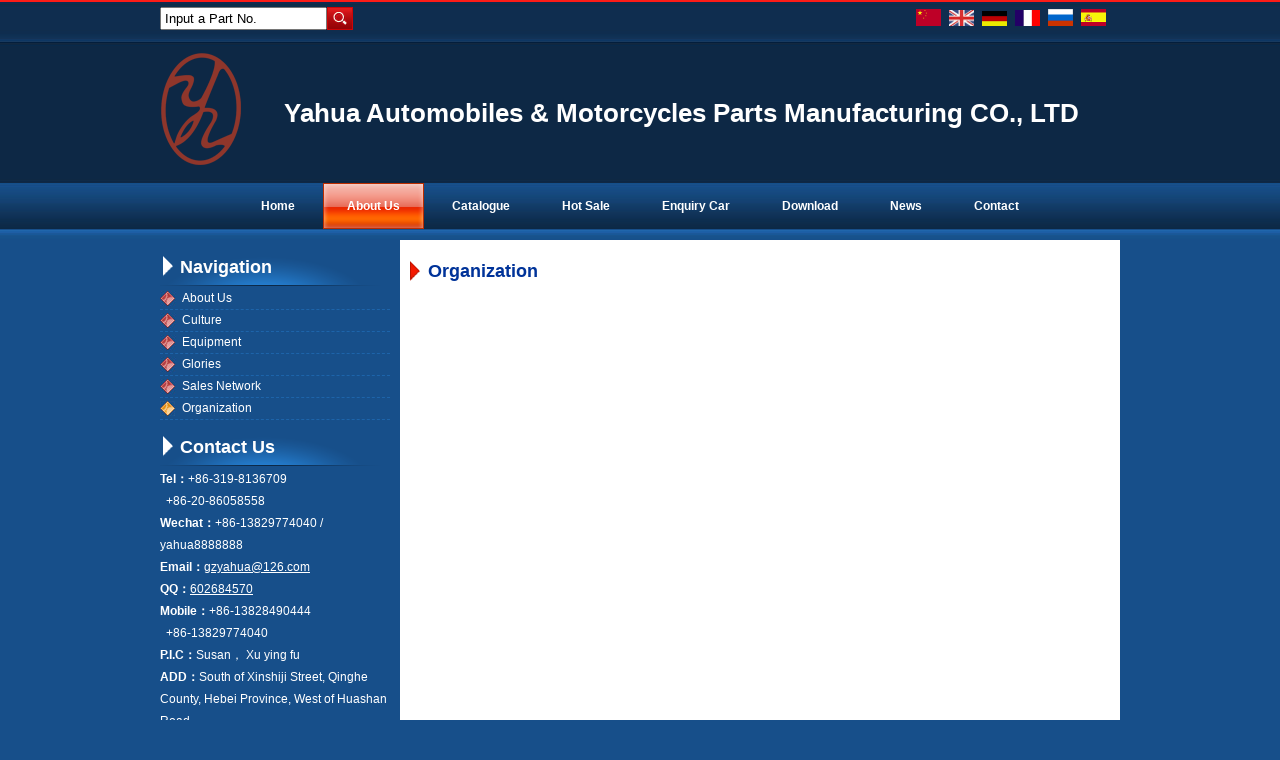

--- FILE ---
content_type: text/html;charset=utf-8
request_url: http://yahua-autoparts.com/?m=organization&l=en
body_size: 3524
content:
<!DOCTYPE html PUBLIC "-//W3C//DTD XHTML 1.0 Strict//EN"
  "http://www.w3.org/TR/xhtml1/DTD/xhtml1-strict.dtd">
<html xmlns="http://www.w3.org/1999/xhtml">
<head>
	<meta http-equiv="content-type" content="text/html; charset=utf-8" />
	<title>Yahua Automobiles & Motorcycles Parts Manufacturing CO., LTD--About Us</title>
	<meta name="author" content="YiParts.com" />
	<meta name="keywords" content="About Us--Yahua Automobiles & Motorcycles Parts Manufacturing CO., LTD" />
	<meta name="description" content="About Us--Yahua Automobiles & Motorcycles Parts Manufacturing CO., LTD" />
	
	<link rel="shortcut icon" href="favicon.ico" type="image/x-icon" />
	<script type="text/javascript" src="//cdn.yiparts.com/Js/jquery-1.3.2.min.js"></script>
	<script type="text/javascript" src="//cdn.yiparts.com/Js/jquery-ui-1.7.1.custom.min.js"></script>
	<script type="text/javascript" src="//cdn.yiparts.com/Js/jquery.plug.custom.js"></script>
	<script type="text/javascript" src="//cdn.yiparts.com/Js/checkForm.js"></script>
	<script type="text/javascript" src="//cdn.yiparts.com/Js/fancybox/jquery.fancybox-1.3.1.pack.js"></script>
	<script type="text/javascript" src="//cdn.yiparts.com/Js/fckeditor/fckeditor.js"></script>

		<link rel = "stylesheet" type="text/css" id="default_Css" href="//cdn.yiparts.com/Css/Module/default.css" />
	<link rel = "stylesheet" type="text/css" id="Frame_Css" href="//cdn.yiparts.com/Css/template/hky_1/style.css" />
	<link rel = "stylesheet" type="text/css" id="default_Css" href="//cdn.yiparts.com/Css/popup.css" />
				<link rel = "stylesheet" type="text/css" id="Module_Css_user" href="//cdn.yiparts.com/Css/Module/user/user.css" />
				<link rel = "stylesheet" type="text/css" id="Module_Css_copyright" href="//cdn.yiparts.com/Css/Module/copyright/copyright.css" />
				<link rel = "stylesheet" type="text/css" id="Module_Css_partsearch" href="//cdn.yiparts.com/Css/Module/partsearch/kong.css" />
				<link rel = "stylesheet" type="text/css" id="Module_Css_contactcard" href="//cdn.yiparts.com/Css/Module/contactcard/kong.css" />
				<link rel = "stylesheet" type="text/css" id="Module_Css_language" href="//cdn.yiparts.com/Css/Module/language/language.css" />
				<link rel = "stylesheet" type="text/css" id="Module_Css_logo" href="//cdn.yiparts.com/Css/Module/logo/logo.css" />
				<link rel = "stylesheet" type="text/css" id="Module_Css_banner" href="//cdn.yiparts.com/Css/Module/banner/banner.css" />
				<link rel = "stylesheet" type="text/css" id="Module_Css_menu" href="//cdn.yiparts.com/Css/Module/menu/menu.css" />
							<link rel = "stylesheet" type="text/css" id="User_Css" href="User/user.css" />

	<script type="text/javascript" language="javascript">
		var user='hbyahua';
		var ver='en';
				var host='';
				var Bselect=false;
			</script>
		</head>

<body onload="window.defaultStatus='Yahua Automobiles & Motorcycles Parts Manufacturing CO., LTD--About Us';" id="DEFAULT">
<div id="container" class="PAGE_organization en">
<!--调用页面基本的JS,index必须加载-->
	<div id="PageTop" class="control1 PageTop">
		<div id="PageTop1">
			<div id="PageTop2">
			<!--号码搜索模块 开始--><div id="partsearch" class="control partsearch "><div class="container"><div class="main"><div class="content"><form action="?m=product" method="get" name="partsearch1"><ul><li><input name="partnumber" type="text" class="txt" id="partnumber" title="Input a Part No." value="" /><input type="hidden" name="m" value="product"/><input type="submit" name="Submit" value="Search" id="Submit" class="btn" /></li></ul><input type="hidden" name="h" value=""/></form></div></div></div></div><!--号码搜索模块 结束--><!--语言栏 开始--><div id="language" class="control language "><div class="container"><div class="main"><div class="content"><ul><li id="cn" ><a href="?m=organization&l=cn"><img src="/USITE/Images/country/CN.png" alt="中文" width="25px;"></a></li><li id="en" class="active"><a href="?m=organization&l=en"><img src="/USITE/Images/country/EN.png" alt="English" width="25px;"></a></li><li id="de" ><a href="?m=organization&l=de"><img src="/USITE/Images/country/DE.png" alt="Deutsch" width="25px;"></a></li><li id="fr" ><a href="?m=organization&l=fr"><img src="/USITE/Images/country/FR.png" alt="Français" width="25px;"></a></li><li id="py" ><a href="?m=organization&l=py"><img src="/USITE/Images/country/PY.png" alt="Русский" width="25px;"></a></li><li id="es" ><a href="?m=organization&l=es"><img src="/USITE/Images/country/ES.png" alt="Españo" width="25px;"></a></li></ul></div></div></div></div><!--div style="clear:both;"></div--><!--语言栏 结束--><!--logo 结束--><div id="logo" class="control logo "><div class="container"><div class="main"><a href="#"><img src="images/logo.png" alt="Yahua Automobiles & Motorcycles Parts Manufacturing CO., LTD"  ></a></div></div></div><!--logo 结束--><!--Banner模块 开始--><div id="banner" class="control banner " style="background-position:left ;"><div class="container"><div class="main" style="position:relative;"><h1 style="position:absolute;font-size:26px;top:10px;;left:0px;;">Yahua Automobiles & Motorcycles Parts Manufacturing CO., LTD</h1></div></div></div><!--Banner模块 开始--><!--菜单模块 开始--><div id="menu" class="control menu "><div class="container"><div class="main"><div class="content"><ul><li id="M_home" ><a href="?m=home"><span>Home</span></a></li><li id="M_about" class="active"><a href="?m=about"><span>About Us</span></a></li><li id="M_product" ><a href="?m=product"><span>Catalogue</span></a></li><li id="M_hotproduct" ><a href="?m=hotproduct"><span>Hot Sale</span></a></li><li id="M_pdcar" ><a href="?m=pdcar"><span>Enquiry Car</span></a></li><li id="M_download" ><a href="?m=download"><span>Download</span></a></li><li id="M_news" ><a href="?m=news"><span>News</span></a></li><li id="M_contact" ><a href="?m=contact"><span>Contact</span></a></li></ul></div></div></div></div><!--菜单模块 开始-->
			<div style="clear:both;"></div>
			</div>
		</div>

	</div>
	<div id="main">
	 <div id="main1">
	  <div id="main2">
	       <div id="Content" class="control1 PageContent">
			<div id="Content1">
				<div id="Content2">
				<!--自定义的用户模块 开始--><div id="organization" class="control userview "><div class="container"><div class="main"><h2><span>Organization</span></h2><!--内容--><div class="content"></div></div></div></div><!--自定义的用户模块 结束-->
				<div style="clear:both;"></div>
				</div>
			</div>
		</div>
		 <div id="PageLeft" class="control1 PageLeft">
			<div id="PageLeft1">
				<div id="PageLeft2">
				<!--自定义的用户模块 开始--><div id="nav1" class="control usernav "><div class="container"><div class="main"><h2><span>Navigation</span></h2><!--内容--><div class="content"><ul><li  id="about"><a href="?m=about&l=en" >About Us</a></li><li  id="culture"><a href="?m=culture&l=en" >Culture</a></li><li  id="equipment"><a href="?m=equipment&l=en" >Equipment</a></li><li  id="glories"><a href="?m=glories&l=en" >Glories</a></li><li  id="network"><a href="?m=network&l=en" >Sales Network</a></li><li  class="active" id="organization"><a href="?m=organization&l=en"  class="active">Organization</a></li></ul></div></div></div></div><!--自定义的用户模块 结束--><!--联系方式卡片模块 开始--><div id="contactcard" class="control  contactcard"><div class="container"><div class="main"><h2><span>Contact Us</span></h2><div class="content"><ul><li><label>Tel：</label><span>+86-319-8136709 </span></li><li><label>&nbsp;</label><span> +86-20-86058558</span></li><li><label>Wechat：</label><span>+86-13829774040 / yahua8888888</span></li><li><label>Email：</label><span><a href="mailto:gzyahua@126.com" target="_blank">gzyahua@126.com</a></span></li><li><label>QQ：</label><span><a target="blank" href="tencent://message/?uin=602684570&amp;Site=yiparts.com&amp;Menu=yes">602684570</a></span></li><li><label>Mobile：</label><span>+86-13828490444 </span></li><li><label>&nbsp;</label><span> +86-13829774040</span></li><li><label>P.I.C：</label><span>Susan， Xu ying fu </span></li><li><label>ADD：</label><span>South of Xinshiji Street, Qinghe County, Hebei Province, West of Huashan Road</span></li></ul><div style="clear:both;"></div></div></div></div></div><!--联系方式模块 结束-->
				
				<div style="clear:both;"></div>
				</div>
			</div>
		</div>
		<div style="clear:both;"></div>
	  </div>
	 </div>
	</div>

	<div id="PageBottom" class="control1 PageBottom">
		<div id="PageBottom1">
			<div id="PageBottom2">
			<!--版权信息 开始--><div id="copyright" class="control "><div class="container"><div class="main"><div class="content">Copyright © 2007--2025 Yahua Automobiles & Motorcycles Parts Manufacturing CO., LTD  All Rights Reserved.powered by <a href="http://www.yiparts.com" target="_blank">yiparts</a>  <br />
ADD:South of Xinshiji Street, Qinghe County, Hebei Province, West of Huashan Road<br />
TEL:+86-319-8136709 || +86-20-86058558  FAX:+86-0319-8136986  E-mail:gzyahua@126.com</div></div></div></div><!--版权信息 开始-->
			<a href="http://www.cyberpolice.cn/wfjb/"><div class="icppic"></div></a>
			<div style="clear:both;"></div>
			</div>
		</div>
	</div>
</div>

</body>
<script type="text/javascript" src="//cdn.yiparts.com/Js/function.js"></script>
<!--[if lt IE 7]>  <div id="ie6notip" style='border: 1px solid #F7941D; background: #FEEFDA; text-align: center; clear: both; height: 75px; position: relative;'>    <div style='position: absolute; right: 3px; top: 3px; font-family: courier new; font-weight: bold;'><a href='#' onclick='javascript:this.parentNode.parentNode.style.display="none"; return false;'><img src='/USITE/images/iedie/ie6nomore-cornerx.jpg' style='border: none;' alt='Close this notice'/></a></div>    <div style='width: 640px; margin: 0 auto; text-align: left; padding: 0; overflow: hidden; color: black;'>      <div style='width: 75px; float: left;'><img src='/USITE/images/iedie/ie6nomore-warning.jpg' alt='Warning!'/></div>      <div style='width: 275px; float: left; font-family: Arial, sans-serif;'>        <div style='font-size: 14px; font-weight: bold; margin-top: 12px;'>请注意：您正在使用一个过时的浏览器</div>        <div style='font-size: 12px; margin-top: 6px; line-height: 12px;'>为了您能更好的浏览本站，请升级您的浏览器。</div>      </div>      <div style='width: 75px; float: left;'><a href='http://www.firefox.com' target='_blank'><img src='/USITE/images/iedie/ie6nomore-firefox.jpg' style='border: none;' alt='下载 Firefox 3.5'/></a></div>      <div style='width: 75px; float: left;'><a href='http://www.browserforthebetter.com/download.html' target='_blank'><img src='/USITE/images/iedie/ie6nomore-ie8.jpg' style='border: none;' alt='下载 Internet Explorer 8'/></a></div>      <div style='width: 73px; float: left;'><a href='http://www.apple.com/safari/download/' target='_blank'><img src='/USITE/images/iedie/ie6nomore-safari.jpg' style='border: none;' alt='下载 Safari 4'/></a></div>      <div style='float: left;'><a href='http://www.google.com/chrome' target='_blank'><img src='/USITE/images/iedie/ie6nomore-chrome.jpg' style='border: none;' alt='下载 Google Chrome'/></a></div>    </div>  </div>  <![endif]-->
</html>

--- FILE ---
content_type: text/css
request_url: http://cdn.yiparts.com/Css/template/hky_1/style.css
body_size: 2202
content:
@charset "utf-8";
@import "/USITE/Css/ui/start/jquery-ui-1.7.1.custom.css";
/*公共*/
/*#PageTop .control{border:1px solid red;}*/
*{padding:0;margin:0;list-style:none;}
img{border:0;}
body{
	font-family: Arial, Helvetica, sans-serif;
	font-size:12px;
	background-color: #174f8a;
	background-image: url(images/bg.gif);
	background-repeat: repeat-x;
	background-position: left top;
	line-height: 1.8em;
}
label {
	font-weight: bold;
}

#Content .userview,#Content .newsview {
	font-size:14px;
	line-height:1.8em;
	text-align:left;
	color: #333333;
}

#Content .userview .content,#Content .newsview .content {
	padding-right: 10px;
	padding-bottom: 10px;
	padding-left: 10px;
}
#Content .userview p,#Content .newsview p{margin:12px 0;}
/*框架*/
#container{
background:#174f8a url(images/bg.gif) repeat-x left top;}

/*头部------------------------------------------------*/
#PageTop{
	width:960px;
	margin: auto;
	position:relative;
	height: 230px;
}
#DEFAULT #PageLeft{
	width:230px;
	background-color: #174f8a;
}
/*keywordsearch , partsearch*/
#partsearch{
	float: left;
	height:29px;
	width: 700px;
	padding:7px 0;
	min-height:29px;
}
#partsearch .txt,#keywordsearch .txt{
	width:160px;
	height:17px;
	padding-top: 1px;
	padding-right: 0px;
	padding-bottom: 1px;
	padding-left: 3px;
}
#partsearch .btn{
	background-image: url(images/serch.gif);
	height: 23px;
	width: 26px;
	border:0 solid #ccc;
	_margin-top:1px;
	*margin-top:1px;
	font-size:0px;/*IE*/
	text-indent:-10000px;/*火狐*/
	background-position: top;
	vertical-align:top;
}
/*language模块*/
#language {
	float:left;
	text-align:right;
	min-height:23px;
	height:25px;
	width: 250px;
	line-height: 25px;
	padding:9px 0;
}
/*logo模块*/
#logo{
	float: left;
	}
#logo .container{
	width:250px;
	height:140px;
	overflow:hidden;
	position:relative;
	display:table-cell;
	text-align:center;
	vertical-align:middle
	}
#logo .main {
	position:static;
	+position:absolute;
	top:50%
}
#logo img {
	position:static;
	+position:relative;
	top:-50%;left:-50%;
}

/*banner模块*/
#banner{
	float:left;
	background-position: center center;
	width:700px;
	height:140px;
	overflow:hidden;
	vertical-align: middle;
}
#banner h1 {
	width:700px;
	color: #ffffff;
	text-align:center;
	line-height: 120px;
	vertical-align: middle;
	}
/*menu*/
#menu{
	text-align: center;
	clear: both;
}
#menu ul{}
#menu ul li{ }
#menu ul li a{
	padding-right: 24px;
	padding-left: 24px;
	font-size: 12px;
	color: #FFFFFF;
	font-weight: bold;
	text-decoration: none;
	line-height: 46px;
	margin-right: 2px;
	margin-left: 2px;
}
#menu a:hover,#menu ul .active a {
	background-image: url(images/menu_l.gif);
	background-position: left center;
	background-repeat: no-repeat;
	color: #FFFFFF;
	padding-top:16px;
	padding-bottom: 16px;
}
#menu a:hover span,#menu ul .active a span {
	background-image: url(images/menu_r.gif);
	background-position: right center;
	background-repeat: no-repeat;
	color: #FFFFFF;
	padding-top:16px;
	padding-bottom: 16px;
	margin-right: -24px;
	padding-right: 24px;
}

/*中--------------------------------------------------*/
#main{
	width:960px;
	margin: auto;
    padding-top:10px;
}
/*左边------------------------------------------------*/
#PageLeft {
	float: left;
	width: 230px;
}
#PageLeft .control .container .main{
	overflow:hidden;
	_height:1%;
}

#PageLeft h2{
	font-weight:bold;
	color: #ffffff;
	background-image: url(images/serch_bt.gif);
	background-repeat: no-repeat;
	background-position: left center;
	padding-top: 6px;
	padding-left: 20px;
	line-height: 42px;
}
#PageLeft h2 span{
	color: #FFFFFF;
	font-size: 18px;
}

#PageLeft h3 span{
	line-height: 42px;
	font-size:14px;
	padding-left:17px;
}

#PageLeft a {
	color: #FFFFFF;
}
#PageLeft .btn{
	border: none;
	height: 23px;
	width: 88px;
	color: #FFFFFF;
	font-weight: bold;
	background-image: url(images/serch_bt2.gif);
	background-repeat: no-repeat;
	background-position: center center;
	background-color: #CC0000;
	margin-top: 6px;
}
#PageLeft select
{
	width: 210px;
	color: #000000;
}
#PageLeft .tip
{
	color: #000000;
}
#PageLeft .advsearch .txt{
	width:205px;
}

#PageLeft li{
	color: #d1dce8;
}
/*contactcard*/

#PageLeft .contactcard{
	margin-bottom: 33px;
}
#PageLeft .contactcard li{
	color: #ffffff;
	line-height: 22px;
}
/*列表\导航---------------------------------------------------------------------------------------------*/
#makelist.control .main h2{
	border:none;
	padding:8px 0 0 20px;;
}

#PageLeft.control1 #makelist.makelist li{
	margin:0;
	padding:0;
}
#PageLeft.control1 #makelist.makelist li a{
	color: #FFFFFF;
    margin: 0;
	padding-left: 22px;
}
#PageLeft .makelist li, .usernav li{
}
#PageLeft .makelist li a, .usernav li a, #partlist li a{
	color: #FFFFFF;
	text-decoration: none;
	padding-left: 22px;
	background-image: url(images/t1.jpg);
	background-repeat: no-repeat;
	background-position: left center;
	display: block;
	border-bottom-width: 1px;
	border-bottom-style: dashed;
	border-bottom-color: #1d64aa;
}
#PageLeft .makelist li a:hover, .usernav li a:hover, #partlist li a:hover{
	color: #FFCC00;
	text-decoration: none;
	padding-left: 22px;
	background-image: url(images/t.jpg);
	background-repeat: no-repeat;
	background-position: left center;
	display: block;
	border-bottom-width: 1px;
	border-bottom-style: dashed;
	border-bottom-color: #1d64aa;
}

#PageLeft .makelist li .active, .usernav li .active, #partlist li .active{
	color: #FFCC00;
	text-decoration: none;
	padding-left: 22px;
	background-image: url(images/t.jpg);
	background-repeat: no-repeat;
	background-position: left center;
	display: block;
	border-bottom-width: 1px;
	border-bottom-style: dashed;
	border-bottom-color: #1d64aa;
}

/*右边------------------------------------------------*/
#DEFAULT #Content{
	width:700px;
	background:#FFFFFF;
	min-height:600px;
	padding: 10px;	
	}
#Content h2{
	background-image: url(images/sanj_2.gif);
	background-repeat: no-repeat;
	background-position: left center;
	color: #003399;
	font-size: 18px;
	line-height: 42px;
	text-indent: 18px;
}
#container h2{
}
#container #adroter{
}
/*产品展示*/
#product a,#hotproduct a{
	font-size: 12px;
	color: #174f8a;
	text-decoration: none;
}

#product a:hover,#hotproduct a:hover {
	font-size: 12px;
	color: #ff1a00;
	text-decoration: none;
}
#product .text,#hotproduct .text {
	font-size: 12px;
	color: #000000;
	text-decoration: none;
}
#hotproduct h3 {
	font-size: 12px;
}
/*联系我们*/
#contact a{
	font-size: 12px;
	color: #174f8a;
	text-decoration: none;
}
#container a:hover {
	font-size: 12px;
	color: #ff1a00;
	text-decoration: none;
}
/*联系表单*/
#contactform .btn{
	background-image: url(images/bnt.gif);
	height: 38px;
	width: 163px;
}
/*新闻 ，目录下载*/
#news a ,#Content #download a{
	font-size: 12px;
	color: #174f8a;
	text-decoration: none;
}

#news a:hover,#Content #download a:hover{
	font-size: 12px;
	color: #ff1a00;
	text-decoration: none;
}

/*底部------------------------------------------------*/
#PageBottom{
	text-align:center;
	background:#0d2845;
	padding: 20px;
	color: #ffffff;
	font-size: 12px;
	line-height: 1.8em;
}

.cn #contactform .content ul li label
{
	float: left;
    text-align: left;
    width: auto;
}
#contactform .content ul li label
{
	float: left;
    text-align: left;
    width: 72px;
}

--- FILE ---
content_type: text/css
request_url: http://yahua-autoparts.com/User/user.css
body_size: 403
content:
																																																																																																																																																																																																																																																																																																																																																												#contactform ul li.bottom input{ display:inline-block; padding:2px 4px; margin:5px 5px 0 0;}
#contact .content ul li label { width: 60px;  }
#play { border: none;}
#jspicshow ul{ position: relative;}
#playNum {bottom:6px; right:0;}
#playBg {  background: none;}		
#copyright a{ color:#fff;}
#container #xz a:hover {  font-size: 14px;  color: #ff1a00; }
#xz a{  text-decoration: none;}	

#banner {  float: right;  width: 878px;  height: 140px; overflow: hidden;}	
#banner h1 {width: 878px;}
.contactform .content form{ height:430px;}
#logo .container {  width: 82px;	}
#er img{ display:block; margin:10px auto;}
																																																																																																																																																																																																																																																																																													

--- FILE ---
content_type: application/javascript
request_url: http://cdn.yiparts.com/Js/function.js
body_size: 6396
content:
//tabs=========================================================================
if($(".tabs").get(0)!=undefined)
{
	$(".tabs").tabs({
		deselectable: true
	});
}
//accordion====================================================================
if($(".accordion").get(0)!=undefined)
{
	$(".accordion").accordion({
		header: "h3",alwaysOpen:false,autoHeight:false,fillSpace: true,animated:false
	});
}
//验证验证码===================================================
function checkCaptcha( code ) {
	$.get("/USITE/Js/checkCaptcha.php", { code: code, rand: Math.random() }, function(data){
		if ( data != 'yes' ) {
			event.preventDefault();
			return false;
		}
	});
}

//解决part input默认值的问题===================================================
$('input[title]').each(function(){
	lineheight=$(this).css('height');
	if (lineheight<'20px') lineheight='20px';
	textIndent=$(this).css('textIndent');
	if (textIndent=='0px') textIndent='3px';


	$(this).before('<span class="tip" style="position:absolute;text-align:left;margin-top:'+$(this).css('marginTop')+';margin-left:'+$(this).css('marginLeft')+';line-height:'+lineheight+';font-size:'+$(this).css('fontSize')+';border-top-width:'+$(this).css('borderTopWidth')+';border-bottom-width:'+$(this).css('borderBottomWidth')+';border-left-width:'+$(this).css('borderLeftWidth')+';border-style:solid;border-color:transparent;text-indent:'+textIndent+';_border-color:tomato;_filter:chroma(color=tomato);">'+$(this).attr('title')+'</span>');

	if ($(this).attr('title')!=$(this).val()&&$(this).val()!='')
	{
		$(this).prev('span.tip').css('display','none');
	}
});
$("input[title]").focus(function(){
	$(this).select();
	$(this).prev('span.tip').css('display','none');
});
$("input[title]").blur(function(){
	if ($(this).val()=='')
		$(this).prev('span.tip').css('display','');
});
$('span.tip').click(function(){
	$(this).next('input[title]').focus();
});
//调出车型图片===================================================
/*
$('span.modelitem').mouseover(function(){
	$('span.modelitem').css('position','static');
	//$('div.showcarpic').remove();
	$('div.showcarpic').hide();
	var id=$(this).attr('value');
	$(this).css('position','relative');
	//alert($(this).find('.showcarpic img').attr('src'));
	if ($(this).find('.showcarpic img').attr('src')==undefined||$(this).find('.showcarpic img').attr('src')=='/USITE/images/loading.gif')
	{
		$(this).append("<div class='showcarpic'><a href='#' target='_blank'><img src='/USITE/Images/loading.gif' id='smodelpic'/></a></div>");
		obj=this;
		$.getJSON("/USITE/Function/getmodelpic.php",{mid:id,user:user,l:ver,random:Math.random()},function(data){
			$(obj).find('#smodelpic').attr('src',data.url);
			$(obj).find('a').attr('href','http://www.yiparts.com'+data.link);
		});
	}else
	{
		$(this).find('.showcarpic').show();
	}
});
*/
$('td.modelpic').each(function(){
    /*
		var id=$(this).attr('value');
		$(this).append("<a href='#' target='_blank'><img src='/USITE/Images/loading.gif' id='smodelpic'/></a>");
		var obj=this;
		$.getJSON("/USITE/Function/getmodelpic.php",{mid:id,user:user,l:ver,random:Math.random()},function(data){
			$(obj).find('#smodelpic').attr('src',data.url);
			$(obj).find('a').attr('href','http://www.yiparts.com'+data.link);
		});
    */
});
//图片点击放大效果===================================================
if($("a[href$='.jpg']").get(0)!=undefined) {
	$("a[href$='.jpg']").fancybox();
}
if($("a[href$='.gif']").get(0)!=undefined) {
	$("a[href$='.gif']").fancybox();
}
if($("a[href$='.png']").get(0)!=undefined) {
	$("a[href$='.png']").fancybox();
}


//购物车点击效果========================================================
$(".checkthis").click(function(){
	if(typeof(CreateNumber) == 'undefined' || !CreateNumber) CreateNumber = 100;//CreateNumber:点击一次增加的数量
	id=$(this).attr("value");
	if ( $(this).attr("checked")==undefined)
	{
		writeCookie('pro_'+id,'0',0);
		$(this).parent('label').removeClass('chk');

	}else
	{
		writeCookie('pro_'+id,CreateNumber, 24);
		$(this).parent('label').addClass('chk');
	}
	$(this).toggleClass('checked');
});
//树型目录的样式========================================================
var vv=$('.lightTreeview').attr('key');
if (vv=='')
	vv='default';
if($(".lightTreeview").get(0)!=undefined) {
	$('.lightTreeview').lightTreeview({collapse: true,line: true,nodeEvent: true,unique: true,style: vv,animate: 100});
}


//加载所有的ajax select数据========================================================
$('select[url]').each(function(){
	var url=$(this).attr('url');
	var obj=$(this);
	select_load(obj,url);
});
//select_load----------------------------------------------------------------------
function select_load(obj,url)
{
	if (typeof(obj)=='undefined')
	{
		return '';
	}
	$.getJSON(url,{user:user,l:ver,rand:Math.random()},function(json){
		var options = '';
		for (var i = 0; i<json.length; i++) {
			options += '<option value="' + json[i].key + '">' + json[i].val + '</option>';
		}
		obj.html(options);
		//给select赋值
		var key=obj.attr('key');
		if (key=='') key=readCookie(obj.attr('id'));
		if (key!='')
		{
			obj.val(key);
			obj.change();
			//是否美化此select
			if (Bselect)
			{
				temp=obj.children("option:[value='"+obj.val()+"']").text();
				obj.prev('.select_box').find('.box2').text(temp);
			}
		}

	});
}
//select_change----------------------------------------------------------------------
function select_change(obj)
{
	//记录cookies
	var module=$(obj).parents(".control").attr('id');
	var name=$(obj).attr('class');
	if (name.indexOf(' '))
	{
		name=$(obj).attr('name');
	}
	writeCookie(module+'_'+name,$(obj).val(),24);
	switch(name)
	{
		case 'make':
			//点击make之后的关联---------------------------------------
			//model
			var target=$('#'+module+' select.model');
			select_load(target,'/USITE/Function/getmodel.php?m='+$(obj).val());
			//engine
			var target=$('#'+module+' select.engine');
			select_load(target,'/USITE/Function/getengine.php?m='+$(obj).val());
			//chassic
			var target=$('#'+module+' select.chassis');
			select_load(target,'/USITE/Function/getchassis.php?m='+$(obj).val());

			break;
		case 'group':
			//点击make之后的关联---------------------------------------
			var target=$('#'+module+' select.part');
			select_load(target,'/USITE/Function/getpart.php?g='+$(obj).val());
			break;
		case 'partgroup':
			//点击make之后的关联---------------------------------------
			var target=$('#'+module+' select.part');
			select_load(target,'/USITE/Function/getpart.php?g='+$(obj).val());
			break;
		case 'model':
			cur=$(obj).val();
			//记录cookie
			writeCookie(module+'_model',cur,24);
			//清空其它cookie
			writeCookie(module+'_engine','',0);
			writeCookie(module+'_chassis','',0);
			if (cur!='')
			{
				$('#'+module+' select.engine').val('');
				$('#'+module+' select.engine').attr('disabled','true');
				$('#select_'+module+'_engine').addClass('disabled');
				$('#'+module+' select.chassis').val('');
				$('#'+module+' select.chassis').attr('disabled','true');
				$('#select_'+module+'_chassis').addClass('disabled');
				$('#'+module+' select.submodel').val('');
				var target=$('#'+module+' select.submodel');
				select_load(target,'/USITE/Function/getsubmodel.php?m='+cur);
			}else
			{
				$('#'+module+' select.engine').removeAttr('disabled');
				$('#select_'+module+'_engine').removeClass('disabled');
				$('#'+module+' select.chassis').removeAttr('disabled');
				$('#select_'+module+'_chassis').removeClass('disabled');
			}
			break;
		case 'engine':
			cur=$(obj).val();
			//记录cookie
			writeCookie(module+'_engine',cur,24);
			//清空其它cookie
			writeCookie(module+'_model','',0);
			writeCookie(module+'_chassis','',0);
			if (cur!='')
			{
				$('#'+module+' select.model').val('');
				$('#'+module+' select.model').attr('disabled','true');
				$('#select_'+module+'_model').addClass('disabled');
				$('#'+module+' select.chassis').val('');
				$('#'+module+' select.chassis').attr('disabled','true');
				$('#select_'+module+'_chassis').addClass('disabled');
				$('#'+module+' select.submodel').val('');
				$('#'+module+' select.submodel').attr('disabled','true');
				$('#select_'+module+'_submodel').addClass('disabled');
			}else
			{
				$('#'+module+' select.model').removeAttr('disabled');
				$('#select_'+module+'_model').removeClass('disabled');
				$('#'+module+' select.chassis').removeAttr('disabled');
				$('#select_'+module+'_chassis').removeClass('disabled');
				$('#'+module+' select.submodel').removeAttr('disabled');
				$('#select_'+module+'_submodel').removeClass('disabled');
			}
			break;
		case 'chassis':
			cur=$(obj).val();
			//记录cookie
			writeCookie(module+'_chassis',cur,24);
			//清空其它cookie
			writeCookie(module+'_model','',0);
			writeCookie(module+'_engine','',0);
			if (cur!='')
			{
				$('#'+module+' select.model').val('');
				$('#'+module+' select.model').attr('disabled','true');
				$('#select_'+module+'_model').addClass('disabled');
				$('#'+module+' select.engine').val('');
				$('#'+module+' select.engine').attr('disabled','true');
				$('#select_'+module+'_engine').addClass('disabled');
				$('#'+module+' select.submodel').val('');
				$('#'+module+' select.submodel').attr('disabled','true');
				$('#select_'+module+'_submodel').addClass('disabled');
			}else
			{
				$('#'+module+' select.model').removeAttr('disabled');
				$('#select_'+module+'_model').removeClass('disabled');
				$('#'+module+' select.engine').removeAttr('disabled');
				$('#select_'+module+'_engine').removeClass('disabled');
				$('#'+module+' select.submodel').removeAttr('disabled');
				$('#select_'+module+'_submodel').removeClass('disabled');
			}
			break;
	}
}
//车型树的点击动作=============================================================================================================================
$(".TreeTable tr.subtitle").unbind("click");
$('.TreeTable tr.subtitle').click(function(){
	temp=$(this).attr('id');
	var tr = $('.TreeTable tr.'+temp);
	if (tr.css('display')=='none')
	{
		$('.TreeTable tr#'+temp+' td.title').addClass('nubtitle').addClass('untitle');
		tr.show();
	}else
	{
		$('.TreeTable tr#'+temp+' td.title').removeClass('nubtitle').removeClass('untitle');
		tr.hide();
	}
});
//隔行变色======================================================================================================================================
$("tr:even").addClass('gray');

//鼠标移过变色======================================================================================================================================
$(".TreeTable tr").hover(
	function(){
		$(this).addClass('hover');
	},
	function () {
		$(this).removeClass("hover");
		}
);
//载入美化的select控件======================================================================================
function meimeiselect(obj)
{
	obj.css({position:'absolute',top:'0',left:'0',visibility:'hidden'});
	temp=obj.children("option:[value='"+obj.val()+"']").text();
	if (temp==undefined) temp=obj.children("option:first").text();
	if (obj.prev('.select_box').html()!=null)
	{
		obj.prev('.select_box').find('.box2').text(temp);
	}else{
		obj.before('<a id="select_'+ obj.attr("id")+'" class="select_box" onclick="showselect(\''+  obj.attr("id")+'\',this)"><span class="box1"><span class="box2">'+temp+'</span></span></a>');
	}
}
if (Bselect)
{
	$("form select").each(function(){
		meimeiselect($(this));
	});

}
//下面用来关闭弹出的下拉选框
$(document).click(function (e) {
	var e=e?e:window.event;
	var tar = e.srcElement||e.target;
	if(!$(tar).hasClass('select_box')&&!$(tar).hasClass('box1')&&!$(tar).hasClass('box2')&&$(tar).parent().attr('id')!='playNum'){
		 $('.select_menu').remove();
	}
	if (!$(tar).hasClass('modelitem'))
	{
		$('span.modelitem').css('position','static');
		$('div.showcarpic').remove();
	}
});
//showselect==============================================================================================
function showselect(sel,obj)
{
	//删除原来的菜单项
	$('.advsearch li div').css('z-index','99');
	$('#userstyle .select_menu').remove();
	//得到select的值
	if ($('form #'+sel).attr("disabled")=='disabled')
	{
		return;
	}
	//up the parent zindex
	$(obj).parents('#userstyle').css('z-index','999');
	//增加弹出层
	var temp='<div class="select_menu" id="menu_'+sel+'" style="min-width:'+($(obj).width()+2)+'px;_width:'+($(obj).width()+2)+'px;">';
	$('form #'+sel+' option').each(function(){

		if($(this).attr('selected'))
			temp+='<a onclick="selectclick(\''+sel+'\',\''+$(this).attr('value')+'\')" href="javascript:void(0);">'+$(this).text()+'</a>';
		else
			temp+='<a onclick="selectclick(\''+sel+'\',\''+$(this).attr('value')+'\')" href="javascript:void(0);" class="select">'+$(this).text()+'</a>';
	});
	temp+='</div>';
	//附加到文档中
	$(obj).after(temp);
}
function selectclick(sel,val)
{

	$('#'+sel).val(val);
	$('#'+sel).change();
	temp=$('#'+sel).children("option:selected").text();
	$('#select_'+sel+' .box2').text(temp);
}
$(".select_box[url]").each(function(){
	var url=$(this).attr("url");
	var obj=$(this);
	div_load(obj,url);
});
function div_load(obj,url)
{
	if (typeof(obj)=="undefined")
	{
		return "";
	}
	$.getJSON(url,{user:user,l:ver,rand:Math.random()},function(json){
		var options = "";
		for (var i = 0; i<json.length; i++) {
			if (json[i].key!='')
			{
				options += "<a onclick='divclick(\""+obj.attr("src")+"\",\""+json[i].key+"\",this)' href='javascript:void(0);'>"+json[i].val+"</a>";
			}
		}
		obj.parent('h3').siblings('.select_div').html(options);
	});
}
function divclick(sel,val,obj)
{
	$(obj).siblings('a').removeClass('sel');
	vv=$('#partmakemodel').find('input[name="'+sel+'"]').val();
	if (vv==val)
	{
		$(obj).removeClass('sel');
		val='';
	}else{
		$(obj).addClass('sel');
	}
	if (sel=='make')
	{
		obj=$('#select_model');
		obj.parent('h3').siblings('.select_div').html('<img src="/USITE/Images/loading.gif">');
		obj1=$('#select_part');
		obj1.parent('h3').siblings('.select_div').html('');
		div_load(obj,'/USITE/Function/getmodel.php?m='+val)
	}
	if (sel=='model')
	{
		obj=$('#select_part');
		obj.parent('h3').siblings('.select_div').html('<img src="/USITE/Images/loading.gif">');
		div_load(obj,'/USITE/Function/getpart.php')
	}
	$('#partmakemodel').find('input[name="'+sel+'"]').val(val);

}
//生成文章上下页的内容====================================================================================
$('#newsviewnav').each(function(){
	var id=$(this).attr('value');
	var vurl=window.location.href;
	var make=0;
	var tt=vurl.indexOf('.html',0);
	if (tt>0)
	{
		make=1;
	}
	$.get("/USITE/Function/newsviewnav.php",{nid:id,html:make,user:user,l:ver,random:Math.random()},function(data){
		$('#newsviewnav').html(data);
		makehtml();
	});
});
function searchmodel(){
	var makeno=$('#keywordsearch input#keyword').attr('value');
	if(makeno!='')
	{
	$.get("/USITE/Function/searchmodel.php",{user:user,l:ver,m:makeno,random:Math.random()},function(data){
		$('select').addClass("hidden");
		$('<div id="POPmodellist"></div>').appendTo("body");
		$('<div id="MUSK"></div>').appendTo("body");
		$("div#MUSK").css("top",0);
		$("div#MUSK").css("left",0);
		$("div#MUSK").css({width:$(document).width(),height:$(document).height()});
		$("div#POPmodellist").html(data);
		$("div#POPmodellist").css("top",$(document).scrollTop()+$(window).height()/2-450/2);
		$("div#POPmodellist").css("left",$(window).width()/2-800/2);
		$("div#POPmodellist").css({width:800,height:450});
		$("div#POPmodellist").fadeIn("slow");
		//点击MUSK关闭层
		$('#MUSK').click(function(){
			divclose('POPmodellist');
		});
	});
	}
	else
	{
		$.get("/USITE/Function/getlanguage.php",{user:user,l:ver,m:'keywrodnolen',random:Math.random()},function(data){
			alert(data);
		});
	}
}

//展示产品====================================================================================
function showproduct(pid){
	var panel=arguments[1]?arguments[1]:0;
	$.get("/USITE/Function/showproduct.php",{user:user,l:ver,m:pid,random:Math.random()},function(data){
		$('select').addClass("hidden");
		$('<div id="POPproview"></div>').appendTo("body");
		$('<div id="MUSK"></div>').appendTo("body");
		$("div#MUSK").css("top",0);
		$("div#MUSK").css("left",0);
		$("div#MUSK").css({width:$(document).width(),height:$(document).height()});
		$("div#POPproview").html(data);
		$("div#POPproview").css("top",$(document).scrollTop()+$(window).height()/2-600/2);
		$("div#POPproview").css("left",$(window).width()/2-800/2);
		$("div#POPproview").css({width:800,height:600});
		$("div#POPproview").fadeIn("slow");
		$("div#POPproview").draggable({ handle: '.title' });
		$('.tabs').tabs('option', 'selected',panel);
		//车型树的点击动作
		$(".TreeTable tr.subtitle").unbind("click");
		$('.TreeTable tr.subtitle').click(function(){
			temp=$(this).attr('id');
			oheight=$('.TreeTable').height();
			$('.TreeTable tr.'+temp).toggle();
		});
		//点击MUSK关闭层
		$('#MUSK').click(function(){
			divclose('POPproview');
		});
		//鼠标移过变色
		$(".TreeTable tr").hover(
		function(){
			$(this).addClass('hover');
		},
		function () {
			$(this).removeClass("hover");
		  }
		);
	});
}
//展示其它产品====================================================================================
function showotherproduct(pid){
	$.get("/USITE/Function/showotherproduct.php",{user:user,l:ver,m:pid,random:Math.random()},function(data){
		$('select').addClass("hidden");
		$('<div id="POPproview"></div>').appendTo("body");
		$('<div id="MUSK"></div>').appendTo("body");
		$("div#MUSK").css("top",0);
		$("div#MUSK").css("left",0);
		$("div#MUSK").css({width:$(document).width(),height:$(document).height()});
		$("div#POPproview").html(data);
		$("div#POPproview").css("top",$(document).scrollTop()+$(window).height()/2-600/2);
		$("div#POPproview").css("left",$(window).width()/2-800/2);
		$("div#POPproview").css({width:800,height:600});
		$("div#POPproview").fadeIn("slow");
		//车型树的点击动作
		$(".TreeTable tr.subtitle").unbind("click");
		$('.TreeTable tr.subtitle').click(function(){
			temp=$(this).attr('id');
			oheight=$('.TreeTable').height();
			$('.TreeTable tr.'+temp).toggle();
		});
		//点击MUSK关闭层
		$('#MUSK').click(function(){
			divclose('POPproview');
		});
		//鼠标移过变色
		$(".TreeTable tr").hover(
		function(){
			$(this).addClass('hover');
		},
		function () {
			$(this).removeClass("hover");
		  }
		);
	});
}

//检查是否登录====================================================================================
function checklogin()
{
	if ($("#loginform input[name='username']").attr('value')==undefined)
	{
		uname=''; upass='';
	} else {
		uname=$("#loginform input[name='username']").attr('value');
		upass=$("#loginform input[name='password']").attr('value');
	}
	$.get("/USITE/Function/checklogin.php",{user:user,username:uname,pass:upass,l:ver,random:Math.random()},function(data){
		//alert(data);
		$('#loginform .content').html(data);
		$(":text").focus(function(){
			$(this).select();
		});
		$(":password").focus(function(){
			$(this).select();
		});
	});

	return false;
}
//关闭按钮====================================================================================
$('.close').click(function(){
	$('.nodisplay').css('display','none');
	$('#MUSK').remove();
});
//品牌中的更多展示====================================================================================
function show(str){

	$("#"+str+" .hide").toggle();
	$("#"+str+" .more").toggle();
	cur=$("#"+str+" .hide").css('display');
	if (cur=='none')
		writeCookie('list_'+str,'',0);
	else
		writeCookie('list_'+str,'show',24);

}
//关闭按钮====================================================================================
function divclose(str)
{
	$('select').removeClass("hidden");
	$('#MUSK').remove();
	//$('#'+str).css('display',"none");
	$('#'+str).html('<b></b>');
	$('#'+str).empty();
	$('#'+str).remove();
}
//加载下级子车型====================================================================================
function loadmode(style,obj)
{
	if ($('#'+obj+' img').attr('src')!=undefined)
	{
		if ($('#'+obj+' img').attr('src').indexOf('loading.gif'))
		{
			$.get(style,{user:user,l:ver,random:Math.random()},function(data){
				$('#'+obj).html(data);
			});
		}
	}
	//alert($('#'+obj+' img').attr('src').indexOf('loading.gif'));
	/*  //2009-12-18屏去下面代码
	$(".TreeTable tr.subtitle").click(function(){
		temp=$(this).attr("id");
		$(".TreeTable tr."+temp).toggle();
	});
	//鼠标移过变色
	$(".TreeTable tr").hover(
	function(){
		$(this).addClass("hover");
	},
	function () {
		$(this).removeClass("hover");
	  }
	);
	*/
}
//页面跳转====================================================================================
function gotopage()
{
	var str=window.location+'';
	if (str.indexOf('?')==-1) {
		str+= '?';
	}
	
	var num=$('#pagecount').val();
	if (str.indexOf('page=')==-1)
	{
		window.location=str+'&page='+num;
	}
	else
	{
		window.location=str.replace(/page=([^&])+/g,'page='+num);
	}
}










//COOKIE 操作=============================================================================
function readCookie(name)
{
  var   cookieValue   =   "";
  var   search   =   name   +   "=";
  if(document.cookie.length   >   0)
  {
	  offset   =   document.cookie.indexOf(search);
	  if   (offset   !=   -1)
	  {
		  offset   +=   search.length;
		  end   =   document.cookie.indexOf(";",   offset);
		  if   (end   ==   -1)   end   =   document.cookie.length;
		  cookieValue   =   unescape(document.cookie.substring(offset,   end))
	  }
  }
  return   cookieValue;
}
function writeCookie(name, value, hours)
{
  var expire = "";
  if(hours != null)
  {
	 expire = new Date((new Date()).getTime() + hours * 3600000);
	 expire = "; expires=" + expire.toGMTString();
  }
  document.cookie = name + "=" + escape(value) + expire + '; path=/;';
}
//购物车操作============================================================================
function checkthis(id) {
	writeCookie('pro_'+id,'1',24);
	window.location='?m=pdcar';
}
function clearthis(id) {
	writeCookie('pro_'+id,'0',0);
	window.location.reload();
}
function clearall() {
	i=0;
	while(1){
		x = document.getElementById('id_'+i);
		if(!x) window.location.href='?m=pdcar';
		writeCookie('pro_'+x.value,'0',0);
		i++;
	}
}
function changeQTY() {
	var i=0;
	while(1){
		var x = $('#id_'+i)[0];
		if(!x) window.location.href='?m=pdcar';
		t = $('#qty_'+x.value)[0];
		writeCookie('pro_'+x.value,t.value,24);
		i++;
	}
}



$("a").bind("focus",function(){
	if(this.blur){ //如果支持 this.blur
	this.blur();
	}
});

//统计个数
function getCookieNum() {
	var number = 0;

	var cookie = document.cookie.split(';');
	for(var i = 0; i < cookie.length; i++) {
		if(cookie[i].indexOf('pro_')!=-1) {
			number = number + 1;
		}
	}
	return number;
}

$('.zixunnumber').html(getCookieNum());
$('input.checkthis').click(function(){
	$('.zixunnumber').html(getCookieNum());
});
function killerrors() {
	return true;
}
window.onerror = killerrors;